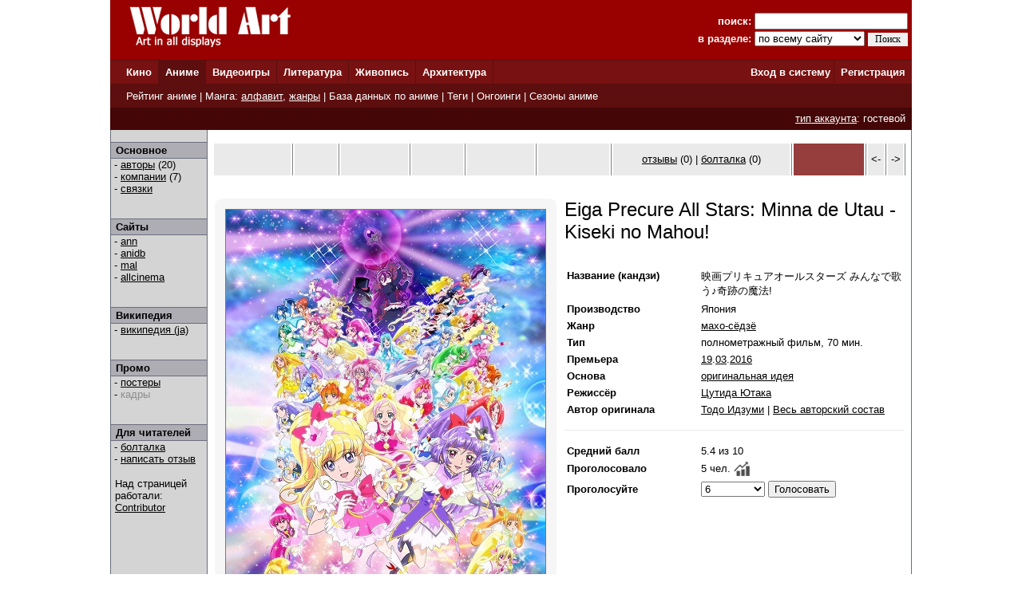

--- FILE ---
content_type: text/html; charset=windows-1251
request_url: http://www.world-art.ru/animation/animation.php?id=8582
body_size: 40117
content:
<html><head><title>Аниме - Eiga Precure All Stars&#58; Minna de Utau &#45; Kiseki no Mahou&#33; (Eiga Precure All Stars&#58; Minna de Utau - Kiseki no Mahou&#33;)</title><meta name='description' content='Страница аниме &laquo;Eiga Precure All Stars&#58; Minna de Utau &#45; Kiseki no Mahou&#33;&raquo; (Eiga Precure All Stars&#58; Minna de Utau - Kiseki no Mahou&#33;), которое вышло на экраны в 2016 году. Рейтинг этого аниме (5.4/10), создатели.'>
<meta name='Title' content='Eiga Precure All Stars&#58; Minna de Utau &#45; Kiseki no Mahou&#33; []'>
<meta name='Keywords' content='аниме anime Eiga Precure All Stars&#58; Minna de Utau &#45; Kiseki no Mahou&#33;'>
<meta http-equiv='Content-Type' content='text/html; charset=windows-1251'>
<link href='http://www.world-art.ru/style.css' type='text/css' rel='stylesheet'>
<link rel='canonical' href='http://www.world-art.ru/animation/animation.php?id=8582' />
</head>
<body bottomMargin='0' bgColor='#ffffff' leftMargin='0' topMargin='0' rightMargin='0' marginwidth='0' marginheight='0'>

<center>
<table bgcolor=#990000 width=1004 cellpadding=0 cellspacing=0 border=0 height=75>
<tr>
<td width=5></td>
<td Valign=top>&nbsp;&nbsp;&nbsp;&nbsp;<a href='../'><img src='http://www.world-art.ru/img/logo.gif' alt='World Art - сайт о кино, сериалах, литературе, аниме, играх, живописи и архитектуре.' width=213 height=59 border=0>
</a></td>
<form action='http://www.world-art.ru/search.php' method='get'>
<td align=right>
&nbsp;&nbsp;&nbsp;&nbsp;&nbsp;&nbsp;&nbsp;&nbsp;&nbsp;<font color=#ffffff><b>поиск:</b></font> 
<input class='web' name='public_search' value='' type='text' style='width:192;'><br>
<font color=#ffffff><b>в разделе:</b> 
<select name='global_sector' style='width:138px; margin-top:2px;'>
<OPTION value='all'>по всему сайту</option><OPTION value='all'>------------</option><OPTION value='animation'>аниме</option><OPTION value='architecture'>архитектура</option><OPTION value='games'>видеоигры</option><OPTION value='cinema'>кино</option><OPTION value='lyric'>литература</option><OPTION value='manga'>манга</option><OPTION value='painting'>живопись</option><OPTION value='people'>персоны</option><OPTION value='company'>компании</option>
</select>
<input type=submit value='Поиск' style='width:50; font-family: Verdana; font-size: 12px; border:1px; padding: 1px 0px 1px 0px; margin-top:1px;'>
</td>
<td width=5></td>
</form>
</tr>
</table>

<table height=1 width=1004 cellpadding=0 cellspacing=0 border=0 bgcolor=#5D0E0E>
<tr>
<td></td>
</tr>
</table>

<table height=29 width=1004 border=0 bgcolor=#781111 cellpadding=0 cellspacing=0 border=0>
<tr>
<td width=12></td>

<td width=42>&nbsp;&nbsp;<font color='ffffff'><b><a href='http://www.world-art.ru/cinema/' class='main_page'>Кино</a>&nbsp;&nbsp;</td>
<td width=1 bgcolor=#5D0E0E></td>

<td width=40 bgcolor=#5D0E0E>&nbsp;&nbsp;<font color='ffffff'><b><a href='http://www.world-art.ru/animation/' class='main_page'>Аниме</a>&nbsp;&nbsp;</td>
<td width=1 bgcolor=#5D0E0E></td>

<td width=40>&nbsp;&nbsp;<font color='ffffff'><b><a href='http://www.world-art.ru/games/' class='main_page'>Видеоигры</a>&nbsp;&nbsp;</td>
<td width=1 bgcolor=#5D0E0E></td>

<td width=40>&nbsp;&nbsp;<font color='ffffff'><b><a href='http://www.world-art.ru/lyric/' class='main_page'>Литература</a>&nbsp;&nbsp;</td>
<td width=1 bgcolor=#5D0E0E></td>

<td width=40>&nbsp;&nbsp;<font color='ffffff'><b><a href='http://www.world-art.ru/painting/' class='main_page'>Живопись</a>&nbsp;&nbsp;</td>
<td width=1 bgcolor=#5D0E0E></td>

<td width=40>&nbsp;&nbsp;<font color='ffffff'><b><a href='http://www.world-art.ru/architecture/' class='main_page'>Архитектура</a>&nbsp;&nbsp;</td>
<td width=1 bgcolor=#5D0E0E></td>

<td align=right><b><a href='http://www.world-art.ru/enter.php' class='main_page'>Вход в систему</a></b>&nbsp;</td>
<td width=1 bgcolor=#5D0E0E></td>
<td width=55><b>&nbsp;&nbsp;<a href='http://www.world-art.ru/regstart.php' class='main_page'>Регистрация</a></b>&nbsp;&nbsp;</td>

</tr>

</table>

<table height=1 width=1004 cellpadding=0 cellspacing=0 border=0 bgcolor=#5D0E0E>
<tr>
<td></td>
</tr>
</table>

<table height=29 width=1004 border=0 cellpadding=0 cellspacing=0 border=0>
<tr>
<td width=12 bgcolor=#5D0E0E></td>
<td border=0 bgcolor=#5D0E0E >
&nbsp;
<font color='ffffff'>
<a href='http://www.world-art.ru/animation/rating_top.php' class='main_page'>Рейтинг аниме</a> | 
Манга:
<a href='http://www.world-art.ru/animation/list_manga.php' class='main_page2'>алфавит</a>,
<a href='http://www.world-art.ru/animation/manga_genre.php' class='main_page2'>жанры</a> |
<a href='http://www.world-art.ru/animation/list.php' class='main_page'>База данных по аниме</a> |
<a href='http://www.world-art.ru/animation/list.php?public_action=1' class='main_page'>Теги</a> | 
<a href='http://www.world-art.ru/animation/translation.php' class='main_page'>Онгоинги</a> |
<a href='http://www.world-art.ru/animation/season.php' class='main_page'>Сезоны аниме</a>
</font>
&nbsp;&nbsp;
</td>
<td border=0></td>
</tr>
</table>
<table height=28 width=1004 border=0 cellpadding=0 cellspacing=0 border=0><tr><td border=0 bgcolor=#440606 align=right><font color='ffffff'><a href='http://www.world-art.ru/regstart.php' class='main_page' style=text-decoration:underline>тип аккаунта</a>: гостевой</font>&nbsp;&nbsp;</td><td border=0></td></tr></table><table width=1004 height=58% cellpadding=0 cellspacing=0 border=0 bgcolor=#ffffff><tr><td Valign=top><table width='100%' height=100% align=left cellspacing=0 cellpadding=0 border=0><tr><td cellspacing=0 cellpadding=0 border=1 class=line width=1></td><td Valign=top width=120 height=100% class=bg1 cellspacing=0 cellpadding=0><br><table width=120 height=1 cellspacing=0 cellpadding=0 border=0><td class=line></td></tr></table><table width=120 cellspacing=0 cellpadding=2 border=0><tr><td class=bg2>&nbsp;<b>Основное</b></td></tr></table><table width=120 height=1 cellspacing=0 cellpadding=0 border=0><td class=line></td></tr></table>&nbsp;-&nbsp;<a href = "http://www.world-art.ru/animation/animation_full_cast.php?id=8582" >авторы</a> (20)<br>&nbsp;-&nbsp;<a href = "http://www.world-art.ru/animation/animation_full_production.php?id=8582" >компании</a> (7)<br>&nbsp;-&nbsp;<a href = "http://www.world-art.ru/animation/animation_connection.php?id=8582" >связки</a><br><br><br><table width=120 height=1 cellspacing=0 cellpadding=0 border=0><td class=line></td></tr></table><table width=120 cellspacing=0 cellpadding=2 border=0><tr><td class=bg2>&nbsp;<b>Сайты</b></td></tr></table><table width=120 height=1 cellspacing=0 cellpadding=0 border=0><td class=line></td></tr></table>&nbsp;- <noindex><a href='https://www.animenewsnetwork.com/encyclopedia/anime.php?id=17996' target='_blank' >ann</a></noindex><br>&nbsp;- <noindex><a href='http://anidb.net/perl-bin/animedb.pl?show=anime&aid=11797' target='_blank' >anidb</a></noindex><br>&nbsp;- <noindex><a href='https&#58;&#47;&#47;myanimelist&#46;net&#47;anime&#47;32160' target='_blank'>mal</a></noindex><br>&nbsp;- <noindex><a href='http://www.allcinema.net/prog/show_c.php?num_c=354885' target='_blank' >allcinema</a></noindex><br><br><br><table width=120 height=1 cellspacing=0 cellpadding=0 border=0><td class=line></td></tr></table><table width=120 cellspacing=0 cellpadding=2 border=0><tr><td class=bg2>&nbsp;<b>Википедия</b></td></tr></table><table width=120 height=1 cellspacing=0 cellpadding=0 border=0><td class=line></td></tr></table>&nbsp;- <noindex><a href='https&#58;&#47;&#47;ja&#46;wikipedia&#46;org&#47;wiki&#47;%E6%98%A0%E7%94%BB_%E3%83%97%E3%83%AA%E3%82%AD%E3%83%A5%E3%82%A2%E3%82%AA%E3%83%BC%E3%83%AB%E3%82%B9%E3%82%BF%E3%83%BC%E3%82%BA_%E3%81%BF%E3%82%93%E3%81%AA%E3%81%A7%E6%AD%8C%E3%81%86%E2%99%AA%E5%A5%87%E8%B7%A1%E3%81%AE%E9%AD%94%E6%B3%95&#33;' target='_blank' >википедия (ja)</a></noindex><br><br><br><table width=120 height=1 cellspacing=0 cellpadding=0 border=0><td class=line></td></tr></table><table width=120 cellspacing=0 cellpadding=2 border=0><tr><td class=bg2>&nbsp;<b>Промо</b></td></tr></table><table width=120 height=1 cellspacing=0 cellpadding=0 border=0><td class=line></td></tr></table>&nbsp;-&nbsp;<a href = "http://www.world-art.ru/animation/animation_poster.php?id=8582" >постеры</a><br>&nbsp;-&nbsp;<font color=#8D8D8D>кадры</font><br><br><br><table width=120 height=1 cellspacing=0 cellpadding=0 border=0><td class=line></td></tr></table><table width=120 cellspacing=0 cellpadding=2 border=0><tr><td class=bg2>&nbsp;<b>Для читателей</b></td></tr></table><table width=120 height=1 cellspacing=0 cellpadding=0 border=0><td class=line></td></tr></table>&nbsp;- <a href ='http://www.world-art.ru/animation/animation_discussion.php?id=8582&action=2'>болталка</a><br>&nbsp;- <a href='http://www.world-art.ru/animation/comment_all.php?id=8582&action=1'>написать отзыв</a><br><br><table width=120 cellspacing=0 cellpadding=1><tr><td width=3></td><td width=116>Над страницей работали:<br><a href='http://www.world-art.ru/account/updates.php?id=215743'>Contributor</a><br></td></tr></table><br><br></td><td cellspacing=0 cellpadding=0 border=1 class=line width=1></td><td width=6></td><td Valign=top><br><table cellpadding=0 cellspacing=2 border=0><tr><td width=110 height=40 align=center bgcolor=eaeaea></td><td width=1 bgcolor=gray></td><td width=60 height=40 align=center bgcolor=eaeaea></td><td width=1 bgcolor=gray></td><td width=95 height=40 align=center bgcolor=eaeaea></td><td width=1 bgcolor=gray></td><td width=72 height=40 align=center bgcolor=eaeaea></td><td width=1 bgcolor=gray></td><td width=95 height=40 align=center bgcolor=eaeaea></td><td width=1 bgcolor=gray></td><td width=100 height=40 bgcolor=eaeaea align=center></td><td width=1 bgcolor=gray></td><td width=242 height=40 align=center bgcolor=eaeaea><a href='http://www.world-art.ru/animation/comment_all.php?id=8582&action=2' title='отзывов к этому аниме: 0'>отзывы</a> (0) | <a href='http://www.world-art.ru/animation/animation_discussion.php?id=8582' title='постов в болталке этого аниме: 0'>болталка</a> (0)</td><td width=1 bgcolor=gray></td><td width=99 height=40 align=center bgcolor=963D3D></td><td width=1 bgcolor=gray></td><td width=20 height=40 align=center bgcolor=eaeaea><a href='http://www.world-art.ru/animation/animation.php?id=8581' style=text-decoration:none><-</a></td><td width=1 bgcolor=gray></td><td width=20 height=40 align=center bgcolor=eaeaea><a href='http://www.world-art.ru/animation/animation.php?id=8583' style=text-decoration:none>-></a></td><td width=1 bgcolor=gray></td></tr></table><br><table width=100%><tr><td height=7></td></tr><tr><td Valign=top align=left width=410><div class='comment_block'><table height=450><tr><td><center><a href='http://www.world-art.ru/animation/animation_poster.php?id=8582' title='постер аниме Eiga Precure All Stars&#58; Minna de Utau &#45; Kiseki no Mahou&#33;'><img src='http://www.world-art.ru/animation/img/9000/8582/1.jpg' border=1 alt='постер аниме Eiga Precure All Stars&#58; Minna de Utau &#45; Kiseki no Mahou&#33;' ></a><br></center><br><table cellpadding=0 cellspacing=0 border=0><tr><td><table cellpadding=0 cellspacing=0 border=1 bordercolor=#eaeaea width=120 height=67><tr><td align=center width=120 height=65><a href='http://www.world-art.ru/company.php?id=41'><img src='http://www.world-art.ru/img/company_new/41.jpg' border='0' width='110' height='59'></a></td></tr></table></td><td width=2></td></tr></table></td></tr></table></div></td><td width=2></td><td valign=top><table width=100% cellpadding=0 cellspacing=0><tr><td><font size=5>Eiga Precure All Stars&#58; Minna de Utau &#45; Kiseki no Mahou&#33;</font><br><br><br></td></tr></table><table><tr><td align=left width=145 class='review' Valign=top><b>Название (кандзи)</b></td><td width=15></td><td class='review' Valign=top>&#26144;&#30011;&#12503;&#12522;&#12461;&#12517;&#12450;&#12458;&#12540;&#12523;&#12473;&#12479;&#12540;&#12474; &#12415;&#12435;&#12394;&#12391;&#27468;&#12358;&#9834;&#22855;&#36321;&#12398;&#39764;&#27861;&#33;</td></tr></table><table><tr><td align=left width=145 class='review' Valign=top><b>Производство</b></td><td width=15></td><td class='review' Valign=top>Япония</td></tr></table><table><tr><td align=left width=145 class='review' Valign=top><b>Жанр</b></td><td width=15></td><td class='review' Valign=top><a href='http://www.world-art.ru/animation/list.php?public_genre=11' class='review'>махо-сёдзё</a></td></tr></table><table><tr><td align=left width=145 class='review' Valign=top><b>Тип</b></td><td width=15></td><td class='review' Valign=top>полнометражный фильм, 70 мин.</td></tr></table><table><tr><td align=left width=145 class='review' Valign=top><b>Премьера</b></td><td width=15></td><td class='review' Valign=top><a href='http://www.world-art.ru/animation/list.php?public_year=2016' class='review'>19</a>.<a href='http://www.world-art.ru/animation/list.php?public_year=2016' class='review'>03</a>.<a href='http://www.world-art.ru/animation/list.php?public_year=2016' class='review'>2016</a></td></tr></table><table><tr><td align=left width=145 class='review' Valign=top><b>Основа</b></td><td width=15></td><td class='review' Valign=top><a href='http://www.world-art.ru/animation/list.php?public_origins=11' class='review'>оригинальная идея</a></td></tr></table><table><tr><td align=left width=145 class='review' Valign=top><b>Режиссёр</b></td><td width=15></td><td class='review' Valign=top> <a href = "http://www.world-art.ru/people.php?id=16343" class='review'>Цутида Ютака</a></td></tr></table><table><tr><td align=left width=145 class='review' Valign=top><b>Автор оригинала</b></td><td width=15></td><td class='review' Valign=top> <a href = "http://www.world-art.ru/people.php?id=22044" class='review'>Тодо Идзуми</a> | <a href='http://www.world-art.ru/animation/animation_full_cast.php?id=8582' class='review'>Весь авторский состав</a></td></tr></table><br><table width=100% cellspacing=0 cellpadding=0 border=0><tr><td width=100% height=1 bgcolor=#eaeaea></td></tr></table><br><table><tr><td align=left width=145 class='review'><b>Средний балл</b></td><td width=15></td><td class='review'>5.4&nbsp;из 10</td></tr></table><table><tr><td align=left width=145 class='review'><b>Проголосовало</b></td><td width=15></td><td class='review'>5 чел.</td><td><a href = "votes_history.php?id=8582"><img src='../img/chart.jpg' width=20'></a></td></tr></table><form action='http://www.world-art.ru/enter.php' method='post'><table><tr><td align=left width=145 class='review'><b>Проголосуйте</b></td><td width=15></td><td class='review'><SELECT NAME='top' class='web' style='width:80'><OPTION value='10' class='web'>10</option><OPTION value='9' class='web'>9</option><OPTION value='8' class='web'>8</option><OPTION value='7' class='web'>7</option><OPTION value='6' class='web' selected>6</option><OPTION value='5' class='web'>5</option><OPTION value='4' class='web'>4</option><OPTION value='3' class='web'>3</option><OPTION value='2' class='web'>2</option><OPTION value='1' class='web'>1</option></SELECT>&nbsp;<input type='submit' value='Голосовать' class='web'></form></td></tr></table></td></tr></table><br><br><br><br><table width=100% cellspacing=0 cellpadding=2 border=0><tr><td Valign='bottom'><b><font size=2>Краткое содержание</font></b></td></tr></table><table width=100% cellspacing=0 cellpadding=0 border=0><tr><td width=100% height=1 bgcolor=#eaeaea></td></tr></table><table width=100% cellspacing=0 cellpadding=2 border=0><tr><td><p align=justify class='review'>В базе ещё нет краткого содержания к этому аниме, вы можете <a href='http://www.world-art.ru/animation/animation_update_synopsis.php?id=8582' class='review'>добавить его</a>.</p></td><td width=2></td></tr></table><br><br><table width=100% cellspacing=0 cellpadding=2 border=0><tr><td Valign='bottom'><b><font size=2>Информация о серии</font></b></td><td width=2></td></tr></table><table width=100% cellspacing=0 cellpadding=0 border=0><tr><td width=100% height=1 bgcolor=#eaeaea></td></tr></table><br><table cellpadding=0 cellspacing=0><tr><t</tr><tr><td width=302 align=center>в основе этого аниме лежит<br> оригинальная идея</td><td width=10></td><td width=1 bgcolor=#eaeaea></td><td width=20></td><td align=center>в франшизу входит<br><a href='http://www.world-art.ru/animation/animation_connection.php?id=8582' style=text-decoration:none><font size=9>74</font></a><br>произведений</td><td width=20></td><td width=1 bgcolor=#eaeaea></td><td width=30></td><td><table cellpadding=1 cellspacing=0><tr><td width=20></td><td width=50><a href='http://www.world-art.ru/animation/animation_connection.php?id=8582'>аниме</a></td><td height=4><table width=210 cellpadding=0 cellspacing=0 border=0><tr><td width=86.5% height=4 align=left bgcolor=#D76E28></td><td width=13.5% height=4 align=right bgcolor=#FAFAFA></td></tr></table></td><td width=50><a href='http://www.world-art.ru/animation/animation_connection.php?id=8582'>64</a></td></tr><tr><td></td></tr><tr><td width=20></td><td width=50><a href='http://www.world-art.ru/animation/animation_connection.php?id=8582'>игры</a></td><td height=4><table width=210 cellpadding=0 cellspacing=0 border=0><tr><td width=12.2%  height=4 align=left bgcolor=#D42C77></td><td width=87.8% height=4 align=right bgcolor=#FAFAFA></td></tr></table></td><td width=50><a href='http://www.world-art.ru/animation/animation_connection.php?id=8582'>9</a></td></tr><tr><td></td></tr><tr><td width=20></td><td width=50><a href='http://www.world-art.ru/animation/animation_connection.php?id=8582'>манга</a></td><td height=4><table width=210 cellpadding=0 cellspacing=0 border=0><tr><td width=1.4%  height=4 align=left bgcolor=#2C83D4></td><td width=98.6% height=4 align=right bgcolor=#FAFAFA></td></tr></table></td><td width=50><a href='http://www.world-art.ru/animation/animation_connection.php?id=8582'>1</a></td></tr><tr><td></td></tr><tr><td width=20></td><td width=50><a href='http://www.world-art.ru/animation/animation_connection.php?id=8582'>ранобэ</a></td><td height=4><table width=210 cellpadding=0 cellspacing=0 border=0><tr><td width=0%  height=4 align=left class='review' bgcolor=#FFFDFD></td><td width=100% height=4 align=right bgcolor=#FAFAFA></td></tr></table></td><td width=50>нет</td></tr><tr><td></td></tr><tr><td width=20></td><td width=50><a href='http://www.world-art.ru/animation/animation_connection.php?id=8582'>кино</a></td><td height=4><table width=210 cellpadding=0 cellspacing=0 border=0><tr><td width=0% height=4 align=left class='review' bgcolor=#FFFDFD></td><td width=100% height=4 align=right bgcolor=#FAFAFA></td></tr></table></td><td width=50>нет</td></tr></table></td></tr></table><br><table width=100% cellspacing=0 cellpadding=0 border=0><tr><td width=100% height=1 bgcolor=#eaeaea></td></tr></table><br><table cellspacing=0 cellpadding=3 border=0><tr><td Valign=top width=20> <b>#01&nbsp;</b></td><td width=740> <a href = "http://www.world-art.ru/animation/animation.php?id=3067" class=estimation>Хорошенькое лекарство</a> - ТВ (49 эп.), первый сериал, 2004</td><td width=50 align=center>7.2</td></tr><tr><td Valign=top width=20> <b>#02&nbsp;</b></td><td width=740> <a href = "http://www.world-art.ru/animation/animation.php?id=3225" class=estimation>Futari wa Precure Max Heart</a> - ТВ (47 эп.), второй сериал, 2005</td><td width=50 align=center>7.9</td></tr><tr><td Valign=top width=20> <b>#03&nbsp;</b></td><td width=740> <a href = "http://www.world-art.ru/animation/animation.php?id=3224" class=estimation>Хорошенькое лекарство &#40;фильм первый&#41;</a> - п/ф, дополнение, 2005</td><td width=50 align=center>7.3</td></tr><tr><td Valign=top width=20> <b>#04&nbsp;</b></td><td width=740> <a href = "http://www.world-art.ru/animation/animation.php?id=5036" class=estimation>Eiga Futari wa Precure Max Heart 2&#58; Yukizora no Tomodachi</a> - п/ф, продолжение, 2005</td><td width=50 align=center>7.2</td></tr><tr><td Valign=top width=20> <b>#05&nbsp;</b></td><td width=740> <a href = "http://www.world-art.ru/animation/animation.php?id=5649" class=estimation>Хорошенькое лекарство&#58; Всплеск звёзд</a> - ТВ (49 эп.), третий сериал, 2006</td><td width=50 align=center>7.6</td></tr><tr><td Valign=top width=20> <b>#06&nbsp;</b></td><td width=740> <a href = "http://www.world-art.ru/animation/animation.php?id=6161" class=estimation>Хорошенькое лекарство&#58; Всплеск звёзд &#40;фильм&#41;</a> - к/ф, дополнение, 2006</td><td width=50 align=center>7.2</td></tr><tr><td Valign=top width=20> <b>#07&nbsp;</b></td><td width=740> <a href = "http://www.world-art.ru/animation/animation.php?id=1944" class=estimation>Futari wa Precure Splash Star&#58; Maji Doki 3D Theater</a> - к/ф, дополнение, 2006</td><td width=50 align=center>5.8</td></tr><tr><td Valign=top width=20> <b>#08&nbsp;</b></td><td width=740> <a href = "http://www.world-art.ru/animation/animation.php?id=6272" class=estimation>Да&#33; Хорошенькое лекарство 5</a> - ТВ (49 эп.), четвёртый сериал, 2007</td><td width=50 align=center>6.9</td></tr><tr><td Valign=top width=20> <b>#09&nbsp;</b></td><td width=740> <a href = "http://www.world-art.ru/animation/animation.php?id=6737" class=estimation>Да&#33; Хорошенькое лекарство 5 &#40;фильм&#41;</a> - п/ф, дополнение, 2007</td><td width=50 align=center>7.1</td></tr><tr><td Valign=top width=20> <b>#10&nbsp;</b></td><td width=740> <a href = "http://www.world-art.ru/animation/animation.php?id=6753" class=estimation>Да&#33; Милое лекарство 5 Вперёд&#33;</a> - ТВ (48 эп.), пятый сериал, 2008</td><td width=50 align=center>7.0</td></tr><tr><td Valign=top width=20> <b>#11&nbsp;</b></td><td width=740> <a href = "http://www.world-art.ru/animation/animation.php?id=7235" class=estimation>Да&#33; Милое лекарство 5 Вперёд&#33; &#40;фильм&#41;</a> - п/ф, дополнение, 2008</td><td width=50 align=center>6.5</td></tr><tr><td Valign=top width=20> <b>#12&nbsp;</b></td><td width=740> <a href = "http://www.world-art.ru/animation/animation.php?id=2830" class=estimation>Новое хорошенькое лекарство</a> - ТВ (50 эп.), шестой сериал, 2009</td><td width=50 align=center>7.4</td></tr><tr><td Valign=top width=20> <b>#13&nbsp;</b></td><td width=740> <a href = "http://www.world-art.ru/animation/animation.php?id=7223" class=estimation>Eiga Precure All Stars DX&#58; Minna Tomodachi &#45; Kiseki no Zenin Daishuugou&#33;</a> - п/ф, spinoff (ответвление сюжета) предыдущих сезонов, 2009</td><td width=50 align=center>6.7</td></tr><tr><td Valign=top width=20> <b>#14&nbsp;</b></td><td width=740> <a href = "http://www.world-art.ru/animation/animation.php?id=7366" class=estimation>Eiga Fresh Precure&#33; Omocha no Kuni wa Himitsu ga Ippai&#33;&#63;</a> - п/ф, дополнение к сериалу, 2009</td><td width=50 align=center>6.5</td></tr><tr><td Valign=top width=20> <b>#15&nbsp;</b></td><td width=740> <a href = "http://www.world-art.ru/animation/animation.php?id=7773" class=estimation>Хорошенькое лекарство&#58; Ловцы сердец</a> - ТВ (49 эп.), седьмой сериал, 2010</td><td width=50 align=center>7.5</td></tr><tr><td Valign=top width=20> <b>#16&nbsp;</b></td><td width=740> <a href = "http://www.world-art.ru/animation/animation.php?id=7775" class=estimation>Eiga Precure All Stars DX2&#58; Kibou no Hikari &#45; Rainbow Jewel o Mamore&#33;</a> - п/ф, spinoff (ответвление сюжета) предыдущих сезонов, 2010</td><td width=50 align=center>6.7</td></tr><tr><td Valign=top width=20> <b>#17&nbsp;</b></td><td width=740> <a href = "http://www.world-art.ru/animation/animation.php?id=2399" class=estimation>Eiga Heartcatch Precure&#33; Hana no Miyako de Fashion Show&#46;&#46;&#46; Desuka&#33;&#63;</a> - п/ф, дополнение к сериалу, 2010</td><td width=50 align=center>7.4</td></tr><tr><td Valign=top width=20> <b>#18&nbsp;</b></td><td width=740> <a href = "http://www.world-art.ru/animation/animation.php?id=8151" class=estimation>Сюита милых лекарств</a> - ТВ (48 эп.), восьмой сериал, 2011</td><td width=50 align=center>7.1</td></tr><tr><td Valign=top width=20> <b>#19&nbsp;</b></td><td width=740> <a href = "http://www.world-art.ru/animation/animation.php?id=8043" class=estimation>Eiga Precure All Stars DX3&#58; Mirai ni Todoke&#33; Sekai o Tsunagu Niji&#45;iro no Hana</a> - п/ф, spinoff (ответвление сюжета) предыдущих сезонов, 2011</td><td width=50 align=center>6.6</td></tr><tr><td Valign=top width=20> <b>#20&nbsp;</b></td><td width=740> <a href = "http://www.world-art.ru/animation/animation.php?id=1378" class=estimation>Precure All Stars DX the Dance Live&#58; Miracle Dance Stage e Youkoso</a> - к/ф, дополнение, 2011</td><td width=50 align=center>5.8</td></tr><tr><td Valign=top width=20> <b>#21&nbsp;</b></td><td width=740> <a href = "http://www.world-art.ru/animation/animation.php?id=1933" class=estimation>Precure Kara Minna e no Ouen Movie</a> - Web (1 эп.), дополнение, 2011</td><td width=50 align=center>5.8</td></tr><tr><td Valign=top width=20> <b>#22&nbsp;</b></td><td width=740> <a href = "http://www.world-art.ru/animation/animation.php?id=976" class=estimation>Eiga Precure All Stars New Stage&#58; Mirai no Tomodachi</a> - п/ф, spinoff (ответвление сюжета) предыдущих сезонов, 2012</td><td width=50 align=center>7.3</td></tr><tr><td Valign=top width=20> <b>#23&nbsp;</b></td><td width=740> <a href = "http://www.world-art.ru/animation/animation.php?id=1007" class=estimation>Eiga Suite Precure&#58; Torimodose&#33; Kokoro ga Tsunagu Kiseki no Melody</a> - п/ф, дополнение, 2011</td><td width=50 align=center>5.7</td></tr><tr><td Valign=top width=20> <b>#24&nbsp;</b></td><td width=740> <a href = "http://www.world-art.ru/animation/animation.php?id=993" class=estimation>Хорошенькое лекарство&#58; Улыбка</a> - ТВ (48 эп.), девятый сериал, 2012</td><td width=50 align=center>6.9</td></tr><tr><td Valign=top width=20> <b>#25&nbsp;</b></td><td width=740> <a href = "http://www.world-art.ru/animation/animation.php?id=295" class=estimation>Eiga Smile Precure&#33; Ehon no Naka wa Minna Chiguhagu&#33;</a> - п/ф, дополнение к сериалу, 2012</td><td width=50 align=center>6.4</td></tr><tr><td Valign=top width=20> <b>#26&nbsp;</b></td><td width=740> <a href = "http://www.world-art.ru/animation/animation.php?id=1252" class=estimation>Eiga Precure All Stars New Stage 2&#58; Kokoro no Tomodachi</a> - п/ф, spinoff (ответвление сюжета) предыдущих сезонов, 2013</td><td width=50 align=center>6.0</td></tr><tr><td Valign=top width=20> <b>#27&nbsp;</b></td><td width=740> <a href = "http://www.world-art.ru/animation/animation.php?id=1253" class=estimation>Dokidoki&#33; Precure</a> - ТВ (49 эп.), десятый сериал, 2013</td><td width=50 align=center>6.1</td></tr><tr><td Valign=top width=20> <b>#28&nbsp;</b></td><td width=740> <a href = "http://www.world-art.ru/animation/animation.php?id=1354" class=estimation>Eiga DokiDoki&#33; Precure&#58; Mana Kekkon&#33;&#33;&#63; Mirai ni Tsunagu Kibou no Dress</a> - п/ф, spinoff (ответвление сюжета), 2013</td><td width=50 align=center>6.0</td></tr><tr><td Valign=top width=20> <b>#29&nbsp;</b></td><td width=740> <a href = "http://www.world-art.ru/animation/animation.php?id=2014" class=estimation>Eiga Precure All Stars New Stage 3&#58; Eien no Tomodachi</a> - п/ф, дополнение, 2014</td><td width=50 align=center>6.0</td></tr><tr><td Valign=top width=20> <b>#30&nbsp;</b></td><td width=740> <a href = "http://www.world-art.ru/animation/animation.php?id=2082" class=estimation>Happiness Charge Precure&#33;</a> - ТВ (49 эп.), одиннадцатый сериал, 2014</td><td width=50 align=center>7.6</td></tr><tr><td Valign=top width=20> <b>#31&nbsp;</b></td><td width=740> <a href = "http://www.world-art.ru/animation/animation.php?id=2488" class=estimation>Eiga Happiness Charge Precure&#33; Ningyou no Kuni no Ballerina</a> - п/ф, дополнение, 2014</td><td width=50 align=center>6.4</td></tr><tr><td Valign=top width=20> <b>#32&nbsp;</b></td><td width=740> <a href = "http://www.world-art.ru/animation/animation.php?id=6006" class=estimation>Eiga Precure All Stars&#58; Haru no Carnival</a> - п/ф, spinoff (ответвление сюжета) предыдущих сезонов, 2015</td><td width=50 align=center>5.8</td></tr><tr><td Valign=top width=20> <b>#33&nbsp;</b></td><td width=740> <a href = "http://www.world-art.ru/animation/animation.php?id=6649" class=estimation>Вперёд&#44; принцессы хорошенького лекарства&#33;</a> - ТВ (50 эп.), двенадцатый сериал, 2015</td><td width=50 align=center>7.1</td></tr><tr><td Valign=top width=20> <b>#34&nbsp;</b></td><td width=740> <a href = "http://www.world-art.ru/animation/animation.php?id=8380" class=estimation>Eiga Go&#33; Princess Precure Go&#33; Go&#33;&#33; Gouka 3&#45;bondate&#33;&#33;&#33;</a> - п/ф, дополнение, 2015</td><td width=50 align=center>5.8</td></tr><tr><td Valign=top width=20> <b>#35&nbsp;</b></td><td width=740> <a href = "http://www.world-art.ru/animation/animation.php?id=8582" class=estimation>Eiga Precure All Stars&#58; Minna de Utau &#45; Kiseki no Mahou&#33;</a> - п/ф, spinoff (ответвление сюжета) предыдущих сезонов, 2016</td><td width=50 align=center>5.4</td></tr><tr><td Valign=top width=20> <b>#36&nbsp;</b></td><td width=740> <a href = "http://www.world-art.ru/animation/animation.php?id=8605" class=estimation>Хорошенькое лекарство&#58; Девочки&#45;волшебницы</a> - ТВ (50 эп.), тринадцатый сериал, 2016</td><td width=50 align=center>5.5</td></tr><tr><td Valign=top width=20> <b>#37&nbsp;</b></td><td width=740> <a href = "http://www.world-art.ru/animation/animation.php?id=8867" class=estimation>Eiga Mahou Tsukai Precure&#33; Kiseki no Henshin&#33; Cure Mofurun&#33;</a> - п/ф, дополнение, 2016</td><td width=50 align=center>6.0</td></tr><tr><td Valign=top width=20> <b>#38&nbsp;</b></td><td width=740> <a href = "http://www.world-art.ru/animation/animation.php?id=8886" class=estimation>Cure Miracle to Mofurun no Mahou Lesson&#33;</a> - к/ф, дополнение, 2016</td><td width=50 align=center></td></tr><tr><td Valign=top width=20> <b>#39&nbsp;</b></td><td width=740> <a href = "http://www.world-art.ru/animation/animation.php?id=9002" class=estimation>Eiga Precure Dream Stars&#33;</a> - п/ф, дополнение, 2017</td><td width=50 align=center>5.7</td></tr><tr><td Valign=top width=20> <b>#40&nbsp;</b></td><td width=740> <a href = "http://www.world-art.ru/animation/animation.php?id=9039" class=estimation>Хорошенькое лекарство&#58; В моде</a> - ТВ (49 эп.), четырнадцатый сериал, 2017</td><td width=50 align=center>5.6</td></tr><tr><td Valign=top width=20> <b>#41&nbsp;</b></td><td width=740> <a href = "http://www.world-art.ru/animation/animation.php?id=9192" class=estimation>Eiga Kirakira Precure A La Mode&#58; Paris to&#33; Omoide no Mille&#45;Feuille&#33;</a> - п/ф, дополнение, 2017</td><td width=50 align=center>5.7</td></tr><tr><td Valign=top width=20> <b>#42&nbsp;</b></td><td width=740> <a href = "http://www.world-art.ru/animation/animation.php?id=9528" class=estimation>Eiga Precure Super Stars&#33;</a> - п/ф, дополнение, 2018</td><td width=50 align=center>5.5</td></tr><tr><td Valign=top width=20> <b>#43&nbsp;</b></td><td width=740> <a href = "http://www.world-art.ru/animation/animation.php?id=9502" class=estimation>Хорошенькое лекарство&#58; Объятия</a> - ТВ (49 эп.), пятнадцатый сериал, 2018</td><td width=50 align=center></td></tr><tr><td Valign=top width=20> <b>#44&nbsp;</b></td><td width=740> <a href = "http://www.world-art.ru/animation/animation.php?id=9626" class=estimation>Eiga Hugtto&#33; Precure x Futari wa Precure&#58; All Stars Memories</a> - п/ф, дополнение, 2018</td><td width=50 align=center>5.5</td></tr><tr><td Valign=top width=20> <b>#45&nbsp;</b></td><td width=740> <a href = "http://www.world-art.ru/animation/animation.php?id=9861" class=estimation>Star Twinkle Precure</a> - ТВ (49 эп.), шестнадцатый сериал, 2019</td><td width=50 align=center>6.7</td></tr><tr><td Valign=top width=20> <b>#46&nbsp;</b></td><td width=740> <a href = "http://www.world-art.ru/animation/animation.php?id=9877" class=estimation>Eiga Precure Miracle Universe</a> - п/ф, дополнение, 2019</td><td width=50 align=center>6.0</td></tr><tr><td Valign=top width=20> <b>#47&nbsp;</b></td><td width=740> <a href = "http://www.world-art.ru/animation/animation.php?id=9930" class=estimation>Eiga Star Twinkle Precure&#58; Hoshi no Uta ni Omoi o Komete</a> - п/ф, дополнение, 2019</td><td width=50 align=center></td></tr><tr><td Valign=top width=20> <b>#48&nbsp;</b></td><td width=740> <a href = "http://www.world-art.ru/animation/animation.php?id=10298" class=estimation>Хорошенькое лекарство&#58; Исцеление добром</a> - ТВ (45 эп.), семнадцатый сериал, 2020</td><td width=50 align=center>5.2</td></tr><tr><td Valign=top width=20> <b>#49&nbsp;</b></td><td width=740> <a href = "http://www.world-art.ru/animation/animation.php?id=10330" class=estimation>Eiga Precure Miracle Leap&#58; Minna to no Fushigi na Ichinichi</a> - п/ф, дополнение, 2020</td><td width=50 align=center>5.0</td></tr><tr><td Valign=top width=20> <b>#50&nbsp;</b></td><td width=740> <a href = "http://www.world-art.ru/animation/animation.php?id=10659" class=estimation>Eiga Healin Good Precure&#58; Yume no Machi de Kyun&#33; Tto Go Go&#33; Dai Henshin&#33;&#33;</a> - п/ф, дополнение, 2021</td><td width=50 align=center></td></tr><tr><td Valign=top width=20> <b>#51&nbsp;</b></td><td width=740> <a href = "http://www.world-art.ru/animation/animation.php?id=10688" class=estimation>Tropical&#45;Rouge&#33; Precure</a> - ТВ (46 эп.), восемнадцатый сериал, 2021</td><td width=50 align=center></td></tr><tr><td Valign=top width=20> <b>#52&nbsp;</b></td><td width=740> <a href = "http://www.world-art.ru/animation/animation.php?id=10763" class=estimation>Eiga Tropical&#45;Rouge&#33; Precure&#58; Petit Tobikome&#33; Collabo Dance Party&#33;</a> - к/ф, дополнение, 2021</td><td width=50 align=center></td></tr><tr><td Valign=top width=20> <b>#53&nbsp;</b></td><td width=740> <a href = "http://www.world-art.ru/animation/animation.php?id=10982" class=estimation>Eiga Tropical&#45;Rouge&#33; Precure&#58; Yuki no Princess to Kiseki no Yubiwa&#33;</a> - п/ф, дополнение, 2021</td><td width=50 align=center></td></tr><tr><td Valign=top width=20> <b>#54&nbsp;</b></td><td width=740> <a href = "http://www.world-art.ru/animation/animation.php?id=11123" class=estimation>Delicious Party Precure</a> - ТВ (45 эп.), девятнадцатый сериал, 2022</td><td width=50 align=center>5.3</td></tr><tr><td Valign=top width=20> <b>#55&nbsp;</b></td><td width=740> <a href = "http://www.world-art.ru/animation/animation.php?id=11230" class=estimation>Eiga Delicious Party Precure&#58; Yume Miru Oko&#45;sama Lunch</a> - п/ф, дополнение, 2022</td><td width=50 align=center>5.7</td></tr><tr><td Valign=top width=20> <b>#56&nbsp;</b></td><td width=740> <a href = "http://www.world-art.ru/animation/animation.php?id=11564" class=estimation>Hirogaru Sky&#33; Precure</a> - ТВ (50 эп.), двадцатый сериал, 2023</td><td width=50 align=center>5.3</td></tr><tr><td Valign=top width=20> <b>#57&nbsp;</b></td><td width=740> <a href = "http://www.world-art.ru/animation/animation.php?id=11671" class=estimation>Eiga Precure All Stars F</a> - п/ф, дополнение, 2023</td><td width=50 align=center></td></tr><tr><td Valign=top width=20> <b>#58&nbsp;</b></td><td width=740> <a href = "http://www.world-art.ru/animation/animation.php?id=11684" class=estimation>Прекьюр&#58; Взрослая пора</a> - ТВ (12 эп.), развитие вселенной, 2023</td><td width=50 align=center>5.4</td></tr><tr><td Valign=top width=20> <b>#59&nbsp;</b></td><td width=740> <a href = "http://www.world-art.ru/animation/animation.php?id=11940" class=estimation>Wonderful Precure&#33;</a> - ТВ (50 эп.), двадцать первый сериал, 2024</td><td width=50 align=center>5.7</td></tr><tr><td Valign=top width=20> <b>#60&nbsp;</b></td><td width=740> <a href = "http://www.world-art.ru/animation/animation.php?id=12051" class=estimation>Wonderful Precure&#33; The Movie&#33; Dokidoki Game no Sekai de Daibouken&#33;</a> - п/ф, дополнение, 2024</td><td width=50 align=center>5.0</td></tr><tr><td Valign=top width=20> <b>#61&nbsp;</b></td><td width=740> <a href = "http://www.world-art.ru/animation/animation.php?id=11685" class=estimation>Хорошенькое лекарство&#58; Девочки&#45;волшебницы 2</a> - ТВ (12 эп.), продолжение, 2025</td><td width=50 align=center>4.0</td></tr><tr><td Valign=top width=20> <b>#62&nbsp;</b></td><td width=740> <a href = "http://www.world-art.ru/animation/animation.php?id=12294" class=estimation>Хорошенькое лекарство&#58; Ты и айдол</a> - ТВ (49 эп.), двадцать второй сериал, 2025</td><td width=50 align=center></td></tr><tr><td Valign=top width=20> <b>#63&nbsp;</b></td><td width=740> <a href = "http://www.world-art.ru/animation/animation.php?id=12476" class=estimation>Хорошенькое лекарство&#58; Ты и айдол &#40;фильм&#41;</a> - п/ф, дополнение, 2025</td><td width=50 align=center></td></tr><tr><td Valign=top width=20> <b>#64&nbsp;</b></td><td width=740> <a href = "http://www.world-art.ru/animation/animation.php?id=12700" class=estimation>Meitantei Precure&#33;</a> - ТВ, двадцать третий сериал, 2026</td><td width=50 align=center></td></tr></table><br><td width=5></td><td cellspacing=0 cellpadding=0 border=1 class=line width=1></td></tr></table></td></tr></table>
<table height=1 width=1004 cellpadding=0 cellspacing=0 border=0 bgcolor=#5D0E0E>
<tr>
<td></td>
</tr>
</table>

<table bgcolor=#000000 width=1004 cellpadding=0 cellspacing=0 border=0 height=50><tr><td>
<tr>
<td width=15></td>
<td Valign=top>
<br>
<font color=#ffffff>
<a href='http://www.world-art.ru/enter.php' class='red3'>Ответы на вопросы</a></b> | <a href='http://www.world-art.ru/enter.php' class='red3'>Написать сообщение администрации</a></b><br><br><table><tr><td Valign=top><img src='http://www.world-art.ru/img/18.gif'></td><td width=5></td><td Valign=top><font color=#ffffff>Сайт работает для вас с 2003 года.<br>Материалы сайта предназначены для лиц 18 лет и старше.
<div style='margin-top:4px; font-size:10px; color: #ffffff;'>
Права на оригинальные тексты, а также <b>на подбор</b> и расположение материалов принадлежат www.world-art.ru<br>
Основные темы сайта World Art: <a href='../cinema/' class='red'>фильмы</a> и <a href='../cinema/' class='red'>сериалы</a> | <a href='../games/' class='red'>видеоигры</a> | <a href='../animation/' class='red'>аниме</a> и <a href='../animation/' class='red'>манга</a> | <a href='../lyric/' class='red'>литература</a> | <a href='../painting/' class='red'>живопись</a> | <a href='../architecture/' class='red'>архитектура</a>
</div>
<div style='margin-top:1px; font-size:10px; color: #ffffff;'><script type="text/javascript">
<!--
var _acic={dataProvider:10};(function(){var e=document.createElement("script");e.type="text/javascript";e.async=true;e.src="https://www.acint.net/aci.js";var t=document.getElementsByTagName("script")[0];t.parentNode.insertBefore(e,t)})()
//-->
</script></div></td></tr></table><br><br>

<!-- Google tag (gtag.js) -->
<script async src="https://www.googletagmanager.com/gtag/js?id=G-NNXHQFEPDX"></script>
<script>
  window.dataLayer = window.dataLayer || [];
  function gtag(){dataLayer.push(arguments);}
  gtag('js', new Date());

  gtag('config', 'G-NNXHQFEPDX');
</script>



<!-- Yandex.Metrika counter -->
<script type="text/javascript">
    (function (d, w, c) {
        (w[c] = w[c] || []).push(function() {
            try {
                w.yaCounter36318815 = new Ya.Metrika({
                    id:36318815,
                    clickmap:true,
                    trackLinks:true,
                    accurateTrackBounce:true
                });
            } catch(e) { }
        });

        var n = d.getElementsByTagName("script")[0],
            s = d.createElement("script"),
            f = function () { n.parentNode.insertBefore(s, n); };
        s.type = "text/javascript";
        s.async = true;
        s.src = "https://mc.yandex.ru/metrika/watch.js";

        if (w.opera == "[object Opera]") {
            d.addEventListener("DOMContentLoaded", f, false);
        } else { f(); }
    })(document, window, "yandex_metrika_callbacks");
</script>
<noscript><div><img src="https://mc.yandex.ru/watch/36318815" style="position:absolute; left:-9999px;" alt="" /></div></noscript>
<!-- /Yandex.Metrika counter -->


</td></tr></table></td><tr></table></body></html>